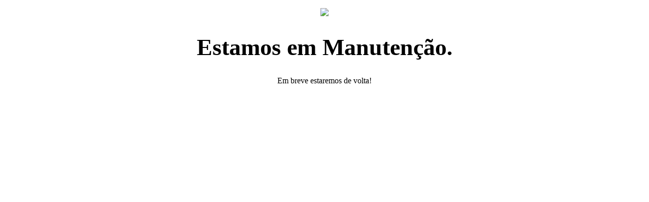

--- FILE ---
content_type: text/html; charset=UTF-8
request_url: https://redebuscaimoveis.com/author/eduardosousa/
body_size: 387
content:
<!doctype HTML>
<html>
 <head>
  <title>Rede Busca Im&oacute;veis</title>
 </head>
 <body style="font-family:roboto">
  <p align=center><img src=rbi.png></p>
  <h1 align=center style="font-size:46px;font-weigth:600">Estamos em Manuten&ccedil;&atilde;o.</h1>
  <p align=center>Em breve estaremos de volta!</p>
 <script defer src="https://static.cloudflareinsights.com/beacon.min.js/vcd15cbe7772f49c399c6a5babf22c1241717689176015" integrity="sha512-ZpsOmlRQV6y907TI0dKBHq9Md29nnaEIPlkf84rnaERnq6zvWvPUqr2ft8M1aS28oN72PdrCzSjY4U6VaAw1EQ==" data-cf-beacon='{"version":"2024.11.0","token":"9fd97d6de9424b939394b0c560bc57dd","r":1,"server_timing":{"name":{"cfCacheStatus":true,"cfEdge":true,"cfExtPri":true,"cfL4":true,"cfOrigin":true,"cfSpeedBrain":true},"location_startswith":null}}' crossorigin="anonymous"></script>
</body>
</html>
